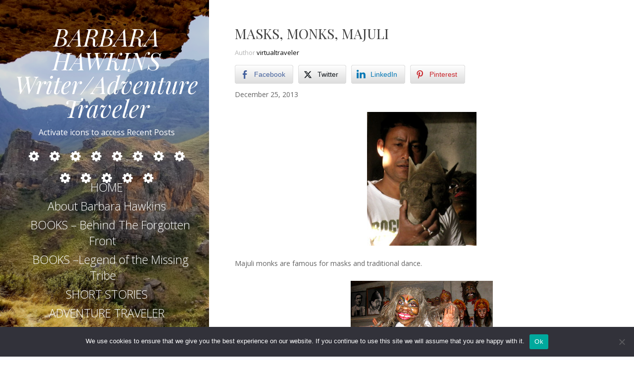

--- FILE ---
content_type: text/html; charset=UTF-8
request_url: https://barbarahawkins-writer.com/2014/03/masks-monks-majuli/
body_size: 13726
content:
<!DOCTYPE html>
<html lang="en-US" class="no-js">
<head>
	<meta charset="UTF-8">
	<meta name="viewport" content="width=device-width, initial-scale=1">
	<link rel="profile" href="http://gmpg.org/xfn/11">
	<link rel="pingback" href="https://barbarahawkins-writer.com/xmlrpc.php">
	<title>Masks, Monks, Majuli &#8211; BARBARA HAWKINS      Writer/Adventure Traveler</title>
<meta name='robots' content='max-image-preview:large' />
	<style>img:is([sizes="auto" i], [sizes^="auto," i]) { contain-intrinsic-size: 3000px 1500px }</style>
	<link rel='dns-prefetch' href='//platform-api.sharethis.com' />
<link rel='dns-prefetch' href='//fonts.googleapis.com' />
<link rel="alternate" type="application/rss+xml" title="BARBARA HAWKINS      Writer/Adventure Traveler &raquo; Feed" href="https://barbarahawkins-writer.com/feed/" />
<link rel="alternate" type="application/rss+xml" title="BARBARA HAWKINS      Writer/Adventure Traveler &raquo; Comments Feed" href="https://barbarahawkins-writer.com/comments/feed/" />
		<!-- This site uses the Google Analytics by MonsterInsights plugin v9.11.1 - Using Analytics tracking - https://www.monsterinsights.com/ -->
		<!-- Note: MonsterInsights is not currently configured on this site. The site owner needs to authenticate with Google Analytics in the MonsterInsights settings panel. -->
					<!-- No tracking code set -->
				<!-- / Google Analytics by MonsterInsights -->
		<script type="text/javascript">
/* <![CDATA[ */
window._wpemojiSettings = {"baseUrl":"https:\/\/s.w.org\/images\/core\/emoji\/16.0.1\/72x72\/","ext":".png","svgUrl":"https:\/\/s.w.org\/images\/core\/emoji\/16.0.1\/svg\/","svgExt":".svg","source":{"concatemoji":"https:\/\/barbarahawkins-writer.com\/wp-includes\/js\/wp-emoji-release.min.js?ver=6.8.3"}};
/*! This file is auto-generated */
!function(s,n){var o,i,e;function c(e){try{var t={supportTests:e,timestamp:(new Date).valueOf()};sessionStorage.setItem(o,JSON.stringify(t))}catch(e){}}function p(e,t,n){e.clearRect(0,0,e.canvas.width,e.canvas.height),e.fillText(t,0,0);var t=new Uint32Array(e.getImageData(0,0,e.canvas.width,e.canvas.height).data),a=(e.clearRect(0,0,e.canvas.width,e.canvas.height),e.fillText(n,0,0),new Uint32Array(e.getImageData(0,0,e.canvas.width,e.canvas.height).data));return t.every(function(e,t){return e===a[t]})}function u(e,t){e.clearRect(0,0,e.canvas.width,e.canvas.height),e.fillText(t,0,0);for(var n=e.getImageData(16,16,1,1),a=0;a<n.data.length;a++)if(0!==n.data[a])return!1;return!0}function f(e,t,n,a){switch(t){case"flag":return n(e,"\ud83c\udff3\ufe0f\u200d\u26a7\ufe0f","\ud83c\udff3\ufe0f\u200b\u26a7\ufe0f")?!1:!n(e,"\ud83c\udde8\ud83c\uddf6","\ud83c\udde8\u200b\ud83c\uddf6")&&!n(e,"\ud83c\udff4\udb40\udc67\udb40\udc62\udb40\udc65\udb40\udc6e\udb40\udc67\udb40\udc7f","\ud83c\udff4\u200b\udb40\udc67\u200b\udb40\udc62\u200b\udb40\udc65\u200b\udb40\udc6e\u200b\udb40\udc67\u200b\udb40\udc7f");case"emoji":return!a(e,"\ud83e\udedf")}return!1}function g(e,t,n,a){var r="undefined"!=typeof WorkerGlobalScope&&self instanceof WorkerGlobalScope?new OffscreenCanvas(300,150):s.createElement("canvas"),o=r.getContext("2d",{willReadFrequently:!0}),i=(o.textBaseline="top",o.font="600 32px Arial",{});return e.forEach(function(e){i[e]=t(o,e,n,a)}),i}function t(e){var t=s.createElement("script");t.src=e,t.defer=!0,s.head.appendChild(t)}"undefined"!=typeof Promise&&(o="wpEmojiSettingsSupports",i=["flag","emoji"],n.supports={everything:!0,everythingExceptFlag:!0},e=new Promise(function(e){s.addEventListener("DOMContentLoaded",e,{once:!0})}),new Promise(function(t){var n=function(){try{var e=JSON.parse(sessionStorage.getItem(o));if("object"==typeof e&&"number"==typeof e.timestamp&&(new Date).valueOf()<e.timestamp+604800&&"object"==typeof e.supportTests)return e.supportTests}catch(e){}return null}();if(!n){if("undefined"!=typeof Worker&&"undefined"!=typeof OffscreenCanvas&&"undefined"!=typeof URL&&URL.createObjectURL&&"undefined"!=typeof Blob)try{var e="postMessage("+g.toString()+"("+[JSON.stringify(i),f.toString(),p.toString(),u.toString()].join(",")+"));",a=new Blob([e],{type:"text/javascript"}),r=new Worker(URL.createObjectURL(a),{name:"wpTestEmojiSupports"});return void(r.onmessage=function(e){c(n=e.data),r.terminate(),t(n)})}catch(e){}c(n=g(i,f,p,u))}t(n)}).then(function(e){for(var t in e)n.supports[t]=e[t],n.supports.everything=n.supports.everything&&n.supports[t],"flag"!==t&&(n.supports.everythingExceptFlag=n.supports.everythingExceptFlag&&n.supports[t]);n.supports.everythingExceptFlag=n.supports.everythingExceptFlag&&!n.supports.flag,n.DOMReady=!1,n.readyCallback=function(){n.DOMReady=!0}}).then(function(){return e}).then(function(){var e;n.supports.everything||(n.readyCallback(),(e=n.source||{}).concatemoji?t(e.concatemoji):e.wpemoji&&e.twemoji&&(t(e.twemoji),t(e.wpemoji)))}))}((window,document),window._wpemojiSettings);
/* ]]> */
</script>
<style id='wp-emoji-styles-inline-css' type='text/css'>

	img.wp-smiley, img.emoji {
		display: inline !important;
		border: none !important;
		box-shadow: none !important;
		height: 1em !important;
		width: 1em !important;
		margin: 0 0.07em !important;
		vertical-align: -0.1em !important;
		background: none !important;
		padding: 0 !important;
	}
</style>
<link rel='stylesheet' id='wp-block-library-css' href='https://barbarahawkins-writer.com/wp-includes/css/dist/block-library/style.min.css?ver=6.8.3' type='text/css' media='all' />
<style id='classic-theme-styles-inline-css' type='text/css'>
/*! This file is auto-generated */
.wp-block-button__link{color:#fff;background-color:#32373c;border-radius:9999px;box-shadow:none;text-decoration:none;padding:calc(.667em + 2px) calc(1.333em + 2px);font-size:1.125em}.wp-block-file__button{background:#32373c;color:#fff;text-decoration:none}
</style>
<style id='global-styles-inline-css' type='text/css'>
:root{--wp--preset--aspect-ratio--square: 1;--wp--preset--aspect-ratio--4-3: 4/3;--wp--preset--aspect-ratio--3-4: 3/4;--wp--preset--aspect-ratio--3-2: 3/2;--wp--preset--aspect-ratio--2-3: 2/3;--wp--preset--aspect-ratio--16-9: 16/9;--wp--preset--aspect-ratio--9-16: 9/16;--wp--preset--color--black: #000000;--wp--preset--color--cyan-bluish-gray: #abb8c3;--wp--preset--color--white: #ffffff;--wp--preset--color--pale-pink: #f78da7;--wp--preset--color--vivid-red: #cf2e2e;--wp--preset--color--luminous-vivid-orange: #ff6900;--wp--preset--color--luminous-vivid-amber: #fcb900;--wp--preset--color--light-green-cyan: #7bdcb5;--wp--preset--color--vivid-green-cyan: #00d084;--wp--preset--color--pale-cyan-blue: #8ed1fc;--wp--preset--color--vivid-cyan-blue: #0693e3;--wp--preset--color--vivid-purple: #9b51e0;--wp--preset--gradient--vivid-cyan-blue-to-vivid-purple: linear-gradient(135deg,rgba(6,147,227,1) 0%,rgb(155,81,224) 100%);--wp--preset--gradient--light-green-cyan-to-vivid-green-cyan: linear-gradient(135deg,rgb(122,220,180) 0%,rgb(0,208,130) 100%);--wp--preset--gradient--luminous-vivid-amber-to-luminous-vivid-orange: linear-gradient(135deg,rgba(252,185,0,1) 0%,rgba(255,105,0,1) 100%);--wp--preset--gradient--luminous-vivid-orange-to-vivid-red: linear-gradient(135deg,rgba(255,105,0,1) 0%,rgb(207,46,46) 100%);--wp--preset--gradient--very-light-gray-to-cyan-bluish-gray: linear-gradient(135deg,rgb(238,238,238) 0%,rgb(169,184,195) 100%);--wp--preset--gradient--cool-to-warm-spectrum: linear-gradient(135deg,rgb(74,234,220) 0%,rgb(151,120,209) 20%,rgb(207,42,186) 40%,rgb(238,44,130) 60%,rgb(251,105,98) 80%,rgb(254,248,76) 100%);--wp--preset--gradient--blush-light-purple: linear-gradient(135deg,rgb(255,206,236) 0%,rgb(152,150,240) 100%);--wp--preset--gradient--blush-bordeaux: linear-gradient(135deg,rgb(254,205,165) 0%,rgb(254,45,45) 50%,rgb(107,0,62) 100%);--wp--preset--gradient--luminous-dusk: linear-gradient(135deg,rgb(255,203,112) 0%,rgb(199,81,192) 50%,rgb(65,88,208) 100%);--wp--preset--gradient--pale-ocean: linear-gradient(135deg,rgb(255,245,203) 0%,rgb(182,227,212) 50%,rgb(51,167,181) 100%);--wp--preset--gradient--electric-grass: linear-gradient(135deg,rgb(202,248,128) 0%,rgb(113,206,126) 100%);--wp--preset--gradient--midnight: linear-gradient(135deg,rgb(2,3,129) 0%,rgb(40,116,252) 100%);--wp--preset--font-size--small: 13px;--wp--preset--font-size--medium: 20px;--wp--preset--font-size--large: 36px;--wp--preset--font-size--x-large: 42px;--wp--preset--spacing--20: 0.44rem;--wp--preset--spacing--30: 0.67rem;--wp--preset--spacing--40: 1rem;--wp--preset--spacing--50: 1.5rem;--wp--preset--spacing--60: 2.25rem;--wp--preset--spacing--70: 3.38rem;--wp--preset--spacing--80: 5.06rem;--wp--preset--shadow--natural: 6px 6px 9px rgba(0, 0, 0, 0.2);--wp--preset--shadow--deep: 12px 12px 50px rgba(0, 0, 0, 0.4);--wp--preset--shadow--sharp: 6px 6px 0px rgba(0, 0, 0, 0.2);--wp--preset--shadow--outlined: 6px 6px 0px -3px rgba(255, 255, 255, 1), 6px 6px rgba(0, 0, 0, 1);--wp--preset--shadow--crisp: 6px 6px 0px rgba(0, 0, 0, 1);}:where(.is-layout-flex){gap: 0.5em;}:where(.is-layout-grid){gap: 0.5em;}body .is-layout-flex{display: flex;}.is-layout-flex{flex-wrap: wrap;align-items: center;}.is-layout-flex > :is(*, div){margin: 0;}body .is-layout-grid{display: grid;}.is-layout-grid > :is(*, div){margin: 0;}:where(.wp-block-columns.is-layout-flex){gap: 2em;}:where(.wp-block-columns.is-layout-grid){gap: 2em;}:where(.wp-block-post-template.is-layout-flex){gap: 1.25em;}:where(.wp-block-post-template.is-layout-grid){gap: 1.25em;}.has-black-color{color: var(--wp--preset--color--black) !important;}.has-cyan-bluish-gray-color{color: var(--wp--preset--color--cyan-bluish-gray) !important;}.has-white-color{color: var(--wp--preset--color--white) !important;}.has-pale-pink-color{color: var(--wp--preset--color--pale-pink) !important;}.has-vivid-red-color{color: var(--wp--preset--color--vivid-red) !important;}.has-luminous-vivid-orange-color{color: var(--wp--preset--color--luminous-vivid-orange) !important;}.has-luminous-vivid-amber-color{color: var(--wp--preset--color--luminous-vivid-amber) !important;}.has-light-green-cyan-color{color: var(--wp--preset--color--light-green-cyan) !important;}.has-vivid-green-cyan-color{color: var(--wp--preset--color--vivid-green-cyan) !important;}.has-pale-cyan-blue-color{color: var(--wp--preset--color--pale-cyan-blue) !important;}.has-vivid-cyan-blue-color{color: var(--wp--preset--color--vivid-cyan-blue) !important;}.has-vivid-purple-color{color: var(--wp--preset--color--vivid-purple) !important;}.has-black-background-color{background-color: var(--wp--preset--color--black) !important;}.has-cyan-bluish-gray-background-color{background-color: var(--wp--preset--color--cyan-bluish-gray) !important;}.has-white-background-color{background-color: var(--wp--preset--color--white) !important;}.has-pale-pink-background-color{background-color: var(--wp--preset--color--pale-pink) !important;}.has-vivid-red-background-color{background-color: var(--wp--preset--color--vivid-red) !important;}.has-luminous-vivid-orange-background-color{background-color: var(--wp--preset--color--luminous-vivid-orange) !important;}.has-luminous-vivid-amber-background-color{background-color: var(--wp--preset--color--luminous-vivid-amber) !important;}.has-light-green-cyan-background-color{background-color: var(--wp--preset--color--light-green-cyan) !important;}.has-vivid-green-cyan-background-color{background-color: var(--wp--preset--color--vivid-green-cyan) !important;}.has-pale-cyan-blue-background-color{background-color: var(--wp--preset--color--pale-cyan-blue) !important;}.has-vivid-cyan-blue-background-color{background-color: var(--wp--preset--color--vivid-cyan-blue) !important;}.has-vivid-purple-background-color{background-color: var(--wp--preset--color--vivid-purple) !important;}.has-black-border-color{border-color: var(--wp--preset--color--black) !important;}.has-cyan-bluish-gray-border-color{border-color: var(--wp--preset--color--cyan-bluish-gray) !important;}.has-white-border-color{border-color: var(--wp--preset--color--white) !important;}.has-pale-pink-border-color{border-color: var(--wp--preset--color--pale-pink) !important;}.has-vivid-red-border-color{border-color: var(--wp--preset--color--vivid-red) !important;}.has-luminous-vivid-orange-border-color{border-color: var(--wp--preset--color--luminous-vivid-orange) !important;}.has-luminous-vivid-amber-border-color{border-color: var(--wp--preset--color--luminous-vivid-amber) !important;}.has-light-green-cyan-border-color{border-color: var(--wp--preset--color--light-green-cyan) !important;}.has-vivid-green-cyan-border-color{border-color: var(--wp--preset--color--vivid-green-cyan) !important;}.has-pale-cyan-blue-border-color{border-color: var(--wp--preset--color--pale-cyan-blue) !important;}.has-vivid-cyan-blue-border-color{border-color: var(--wp--preset--color--vivid-cyan-blue) !important;}.has-vivid-purple-border-color{border-color: var(--wp--preset--color--vivid-purple) !important;}.has-vivid-cyan-blue-to-vivid-purple-gradient-background{background: var(--wp--preset--gradient--vivid-cyan-blue-to-vivid-purple) !important;}.has-light-green-cyan-to-vivid-green-cyan-gradient-background{background: var(--wp--preset--gradient--light-green-cyan-to-vivid-green-cyan) !important;}.has-luminous-vivid-amber-to-luminous-vivid-orange-gradient-background{background: var(--wp--preset--gradient--luminous-vivid-amber-to-luminous-vivid-orange) !important;}.has-luminous-vivid-orange-to-vivid-red-gradient-background{background: var(--wp--preset--gradient--luminous-vivid-orange-to-vivid-red) !important;}.has-very-light-gray-to-cyan-bluish-gray-gradient-background{background: var(--wp--preset--gradient--very-light-gray-to-cyan-bluish-gray) !important;}.has-cool-to-warm-spectrum-gradient-background{background: var(--wp--preset--gradient--cool-to-warm-spectrum) !important;}.has-blush-light-purple-gradient-background{background: var(--wp--preset--gradient--blush-light-purple) !important;}.has-blush-bordeaux-gradient-background{background: var(--wp--preset--gradient--blush-bordeaux) !important;}.has-luminous-dusk-gradient-background{background: var(--wp--preset--gradient--luminous-dusk) !important;}.has-pale-ocean-gradient-background{background: var(--wp--preset--gradient--pale-ocean) !important;}.has-electric-grass-gradient-background{background: var(--wp--preset--gradient--electric-grass) !important;}.has-midnight-gradient-background{background: var(--wp--preset--gradient--midnight) !important;}.has-small-font-size{font-size: var(--wp--preset--font-size--small) !important;}.has-medium-font-size{font-size: var(--wp--preset--font-size--medium) !important;}.has-large-font-size{font-size: var(--wp--preset--font-size--large) !important;}.has-x-large-font-size{font-size: var(--wp--preset--font-size--x-large) !important;}
:where(.wp-block-post-template.is-layout-flex){gap: 1.25em;}:where(.wp-block-post-template.is-layout-grid){gap: 1.25em;}
:where(.wp-block-columns.is-layout-flex){gap: 2em;}:where(.wp-block-columns.is-layout-grid){gap: 2em;}
:root :where(.wp-block-pullquote){font-size: 1.5em;line-height: 1.6;}
</style>
<link rel='stylesheet' id='contact-form-7-css' href='https://barbarahawkins-writer.com/wp-content/plugins/contact-form-7/includes/css/styles.css?ver=6.1.4' type='text/css' media='all' />
<link rel='stylesheet' id='cookie-notice-front-css' href='https://barbarahawkins-writer.com/wp-content/plugins/cookie-notice/css/front.min.css?ver=2.5.11' type='text/css' media='all' />
<link rel='stylesheet' id='ssb-front-css-css' href='https://barbarahawkins-writer.com/wp-content/plugins/simple-social-buttons/assets/css/front.css?ver=6.2.0' type='text/css' media='all' />
<link rel='stylesheet' id='wp-components-css' href='https://barbarahawkins-writer.com/wp-includes/css/dist/components/style.min.css?ver=6.8.3' type='text/css' media='all' />
<link rel='stylesheet' id='godaddy-styles-css' href='https://barbarahawkins-writer.com/wp-content/mu-plugins/vendor/wpex/godaddy-launch/includes/Dependencies/GoDaddy/Styles/build/latest.css?ver=2.0.2' type='text/css' media='all' />
<link rel='stylesheet' id='seasonal-fonts-css' href='https://fonts.googleapis.com/css?family=Open+Sans%3A300%2C400%2C600%7CPlayfair+Display%3A400%2C400italic&#038;subset=latin%2Clatin-ext' type='text/css' media='all' />
<link rel='stylesheet' id='fontAwesome-css' href='https://barbarahawkins-writer.com/wp-content/themes/seasonal/css/fontawesome.min.css?ver=4.3.0' type='text/css' media='all' />
<link rel='stylesheet' id='bootstrap-css' href='https://barbarahawkins-writer.com/wp-content/themes/seasonal/css/bootstrap.min.css?ver=3.3.4' type='text/css' media='all' />
<link rel='stylesheet' id='seasonal-style-css' href='https://barbarahawkins-writer.com/wp-content/themes/seasonal/style.css?ver=6.8.3' type='text/css' media='all' />
<style id='seasonal-style-inline-css' type='text/css'>
html { font-size: 100%;}
body { color:#616161}
	.site-content { background-color:#fff}
h1, h2, h3, h4, h5, h6, .entry-title a, .entry-title a:visited {color:#424242}
	.entry-title a:hover {color:#424242}
a, a:visited {color:#000000}
a:hover,a:focus,a:active {color:#424242}
.site-title a {font-size:3rem ; color:#ffffff}
.site-description {font-size:1rem; color:#ffffff}
.social a { color: #ffffff; background-color:}
.social a:hover { color: #cccccc; background-color:}
.toggle-button { color: #e7e7e7; border-color:#d7d7d7}
.toggle-button:hover { color: #ffffff; border-color:#ffffff}
.btn,button,input[type="submit"],input[type="reset"] { color: #ffffff; background-color:#838588}
.btn:hover,button:hover,input[type="submit"]:hover,input[type="reset"]:hover { color: #ffffff; background-color:#6a6c6f}
h1, h2, h3, h4, h5, h6, .entry-title a { color: #424242;}
.subtitle { color: #222222;}
.pagination .page-numbers { color: #7599c5; background-color:#f5f5f5}
.pagination .page-numbers:hover,.pagination .page-numbers.current { color: #ffffff; background-color:#2b5bb5}
.primary-navigation .nav-menu li a,
	.primary-navigation .menu-item-has-children > a:after,
	.primary-navigation .menu-item-has-children > a:hover:after,
	.primary-navigation li.home.current-menu-item a, 
	.site-navigation a { color: #ffffff;}
.site-navigation li.current_page_item a,
	.primary-navigation li.current-menu-item a, 
	.primary-navigation a:hover, 
	.primary-navigation .sub-menu a:hover,
	.primary-navigation .nav-menu > li > a:hover { color: #d1c4a5;}
.primary-navigation li, .site-navigation li { font-size: 1.438rem;}
		.primary-navigation .sub-menu li { font-size: 1.063rem;}
h1 { font-size: 2rem;} h2 { font-size: 1.75rem;}	h3 { font-size: 1.5rem;}	h4 { font-size: 1.25rem;}
	h5 { font-size: 1rem;}	h6 { font-size: 0.875rem;} #bottom-sidebar h4 { font-size: 1.125rem;}
.site-content { font-size: 0.875rem;} .comment-text { font-size: 0.813rem;}
@media (min-width: 992px) {
		.sidebar { width: 33%;} 
		.site-content,	.secondary{margin-left: 33%;}}
@media (min-width: 1200px) {
			.hentry { max-width: 100%;} }
.more-link:before {margin: 20px 0;}
		.wp-post-image {margin: 20px 0 30px;}
		.format-quote blockquote {margin-left:0;}
		.search-results .page-header, 
		.page-links,.hentry,
		.archive .page-header, 
		.format-aside p {text-align: left;}
</style>
<script type="text/javascript" id="cookie-notice-front-js-before">
/* <![CDATA[ */
var cnArgs = {"ajaxUrl":"https:\/\/barbarahawkins-writer.com\/wp-admin\/admin-ajax.php","nonce":"1840904ae8","hideEffect":"fade","position":"bottom","onScroll":false,"onScrollOffset":100,"onClick":false,"cookieName":"cookie_notice_accepted","cookieTime":2592000,"cookieTimeRejected":2592000,"globalCookie":false,"redirection":false,"cache":true,"revokeCookies":false,"revokeCookiesOpt":"automatic"};
/* ]]> */
</script>
<script type="text/javascript" src="https://barbarahawkins-writer.com/wp-content/plugins/cookie-notice/js/front.min.js?ver=2.5.11" id="cookie-notice-front-js"></script>
<script type="text/javascript" src="https://barbarahawkins-writer.com/wp-content/plugins/nerdy-modifications/script.js?ver=6.8.3" id="nerdy-script-js"></script>
<script type="text/javascript" src="https://barbarahawkins-writer.com/wp-includes/js/jquery/jquery.min.js?ver=3.7.1" id="jquery-core-js"></script>
<script type="text/javascript" src="https://barbarahawkins-writer.com/wp-includes/js/jquery/jquery-migrate.min.js?ver=3.4.1" id="jquery-migrate-js"></script>
<!--[if lt IE 9]>
<script type="text/javascript" src="https://barbarahawkins-writer.com/wp-content/themes/seasonal/js/html5.js?ver=3.7.3" id="seasonal-html5-js"></script>
<![endif]-->
<script type="text/javascript" src="//platform-api.sharethis.com/js/sharethis.js#source=googleanalytics-wordpress#product=ga&amp;property=5acff05cff0d0100134c3012" id="googleanalytics-platform-sharethis-js"></script>
<link rel="https://api.w.org/" href="https://barbarahawkins-writer.com/wp-json/" /><link rel="alternate" title="JSON" type="application/json" href="https://barbarahawkins-writer.com/wp-json/wp/v2/posts/464" /><link rel="EditURI" type="application/rsd+xml" title="RSD" href="https://barbarahawkins-writer.com/xmlrpc.php?rsd" />
<meta name="generator" content="WordPress 6.8.3" />
<link rel="canonical" href="https://barbarahawkins-writer.com/2014/03/masks-monks-majuli/" />
<link rel='shortlink' href='https://barbarahawkins-writer.com/?p=464' />
<link rel="alternate" title="oEmbed (JSON)" type="application/json+oembed" href="https://barbarahawkins-writer.com/wp-json/oembed/1.0/embed?url=https%3A%2F%2Fbarbarahawkins-writer.com%2F2014%2F03%2Fmasks-monks-majuli%2F" />
<link rel="alternate" title="oEmbed (XML)" type="text/xml+oembed" href="https://barbarahawkins-writer.com/wp-json/oembed/1.0/embed?url=https%3A%2F%2Fbarbarahawkins-writer.com%2F2014%2F03%2Fmasks-monks-majuli%2F&#038;format=xml" />
		<script type="text/javascript">
			var _statcounter = _statcounter || [];
			_statcounter.push({"tags": {"author": "virtualtraveler"}});
		</script>
		 <style media="screen">

		.simplesocialbuttons.simplesocialbuttons_inline .ssb-fb-like, .simplesocialbuttons.simplesocialbuttons_inline amp-facebook-like {
	  margin: ;
	}
		 /*inline margin*/
		.simplesocialbuttons.simplesocialbuttons_inline.simplesocial-sm-round button{
	  margin: ;
	}
	
	
	
	
	
	
			 /*margin-digbar*/

	
	
	
	
	
	
	
</style>

<!-- Open Graph Meta Tags generated by Simple Social Buttons 6.2.0 -->
<meta property="og:title" content="Masks, Monks, Majuli - BARBARA HAWKINS      Writer/Adventure Traveler" />
<meta property="og:type" content="article" />
<meta property="og:description" content="December 25, 2013 Majuli monks are famous for masks and traditional dance. Sixty-five monasteries or Satras were built on the island of Majuli. &nbsp;Monks dominate the island. Consequently, there is little commercial development and almost no public lodging.  There are several restaurants serving fish from the adjacent rivers to tourists willing to make&hellip;" />
<meta property="og:url" content="https://barbarahawkins-writer.com/2014/03/masks-monks-majuli/" />
<meta property="og:site_name" content="BARBARA HAWKINS      Writer/Adventure Traveler" />
<meta property="og:image" content="https://barbarahawkins-writer.com/wp-content/uploads/2014/03/majuliemonkrawmask-841x1024.jpg" />
<meta property="og:image" content="https://barbarahawkins-writer.com/wp-content/uploads/2014/03/majuliemonkeymask-1024x631.jpg" />
<meta property="og:image" content="https://barbarahawkins-writer.com/wp-content/uploads/2014/03/majuliemonkfishmarket-768x1024.jpg" />
<meta property="og:image" content="https://barbarahawkins-writer.com/wp-content/uploads/2014/03/majulieunloadmotocycles-1024x659.jpg" />
<meta property="og:image" content="https://barbarahawkins-writer.com/wp-content/uploads/2014/03/bashamajulieleaning-1024x768.jpg" />
<meta property="og:image" content="https://barbarahawkins-writer.com/wp-content/uploads/2014/03/majuliecarload-1024x768.jpg" />
<meta property="og:image" content="https://barbarahawkins-writer.com/wp-content/uploads/2014/03/majulieoffering-1024x768.jpg" />
<meta property="og:image" content="https://barbarahawkins-writer.com/wp-content/uploads/2014/03/thrashingrice-1024x760.jpg" />
<meta property="og:image" content="https://barbarahawkins-writer.com/wp-content/uploads/2014/03/majuliemonkspaperpile-1024x768.jpg" />
<meta property="og:image" content="https://barbarahawkins-writer.com/wp-content/uploads/2014/03/majuliemonkskitchen-1024x768.jpg" />
<meta property="og:image" content="https://barbarahawkins-writer.com/wp-content/uploads/2014/03/majulieboatonboard-1024x768.jpg" />
<meta property="og:image" content="https://barbarahawkins-writer.com/wp-content/uploads/2014/03/majuliewomanonboat-1024x768.jpg" />
<meta property="og:image" content="https://barbarahawkins-writer.com/wp-content/uploads/2014/03/majuliexmas-1024x768.jpg" />
<meta name="twitter:card" content="summary_large_image" />
<meta name="twitter:description" content="December 25, 2013 Majuli monks are famous for masks and traditional dance. Sixty-five monasteries or Satras were built on the island of Majuli. &nbsp;Monks dominate the island. Consequently, there is little commercial development and almost no public lodging.  There are several restaurants serving fish from the adjacent rivers to tourists willing to make&hellip;" />
<meta name="twitter:title" content="Masks, Monks, Majuli - BARBARA HAWKINS      Writer/Adventure Traveler" />
<meta property="twitter:image" content="https://barbarahawkins-writer.com/wp-content/uploads/2014/03/majuliemonkrawmask-841x1024.jpg" />
<meta property="twitter:image" content="https://barbarahawkins-writer.com/wp-content/uploads/2014/03/majuliemonkeymask-1024x631.jpg" />
<meta property="twitter:image" content="https://barbarahawkins-writer.com/wp-content/uploads/2014/03/majuliemonkfishmarket-768x1024.jpg" />
<meta property="twitter:image" content="https://barbarahawkins-writer.com/wp-content/uploads/2014/03/majulieunloadmotocycles-1024x659.jpg" />
<meta property="twitter:image" content="https://barbarahawkins-writer.com/wp-content/uploads/2014/03/bashamajulieleaning-1024x768.jpg" />
<meta property="twitter:image" content="https://barbarahawkins-writer.com/wp-content/uploads/2014/03/majuliecarload-1024x768.jpg" />
<meta property="twitter:image" content="https://barbarahawkins-writer.com/wp-content/uploads/2014/03/majulieoffering-1024x768.jpg" />
<meta property="twitter:image" content="https://barbarahawkins-writer.com/wp-content/uploads/2014/03/thrashingrice-1024x760.jpg" />
<meta property="twitter:image" content="https://barbarahawkins-writer.com/wp-content/uploads/2014/03/majuliemonkspaperpile-1024x768.jpg" />
<meta property="twitter:image" content="https://barbarahawkins-writer.com/wp-content/uploads/2014/03/majuliemonkskitchen-1024x768.jpg" />
<meta property="twitter:image" content="https://barbarahawkins-writer.com/wp-content/uploads/2014/03/majulieboatonboard-1024x768.jpg" />
<meta property="twitter:image" content="https://barbarahawkins-writer.com/wp-content/uploads/2014/03/majuliewomanonboat-1024x768.jpg" />
<meta property="twitter:image" content="https://barbarahawkins-writer.com/wp-content/uploads/2014/03/majuliexmas-1024x768.jpg" />
<meta name="description" content="Masks, monks, Majuli go hand in hand. The small island of Majuli which is flooded annually by the Brahmaputra River, is world renown for it&#039;s masks.">
<script>
(function() {
	(function (i, s, o, g, r, a, m) {
		i['GoogleAnalyticsObject'] = r;
		i[r] = i[r] || function () {
				(i[r].q = i[r].q || []).push(arguments)
			}, i[r].l = 1 * new Date();
		a = s.createElement(o),
			m = s.getElementsByTagName(o)[0];
		a.async = 1;
		a.src = g;
		m.parentNode.insertBefore(a, m)
	})(window, document, 'script', 'https://google-analytics.com/analytics.js', 'ga');

	ga('create', 'UA-52134176-1', 'auto');
			ga('send', 'pageview');
	})();
</script>
<style type="text/css" id="custom-background-css">
.sidebar { background-color: #86916f; background-image: url('https://barbarahawkins-writer.com/wp-content/uploads/2019/06/20180909_071627-Drakensberg-Range-Pillow-Cave.jpg'); background-repeat: repeat; background-position: top left; background-attachment: scroll; background-size: cover; }
.sidebar:before {opacity: 0.15;}
</style>
</head>

<body class="wp-singular post-template-default single single-post postid-464 single-format-standard custom-background wp-theme-seasonal cookies-not-set" itemscope="itemscope" itemtype="http://schema.org/WebPage">


<div id="page" class="hfeed site">
	<a class="skip-link screen-reader-text" href="#content">Skip to content</a>    
        <div class="sidebar">
            <div class="sidebar-inner">          
                      
              <header id="masthead" class="site-header" itemscope="itemscope" itemtype="http://schema.org/WPHeader">
                <div class="site-branding">
                                            <div class="site-title" itemprop="headline"><a href="https://barbarahawkins-writer.com/" rel="home">BARBARA HAWKINS      Writer/Adventure Traveler</a></div>                            
                        					  
            	                            <div class="site-description" itemprop="description">Activate icons to access Recent Posts</div>
                        <nav class="social-menu"><ul id="menu-recent-posts" class="social"><li id="menu-item-6753" class="menu-item menu-item-type-post_type menu-item-object-post menu-item-6753"><a href="https://barbarahawkins-writer.com/2023/01/middle-east/"><span class="screen-reader-text">MIDDLE EAST: Egypt, Jordan, Israel</span></a></li>
<li id="menu-item-6661" class="menu-item menu-item-type-post_type menu-item-object-post menu-item-6661"><a href="https://barbarahawkins-writer.com/2022/08/cuba-cars-culture-castro/"><span class="screen-reader-text">CUBA: Cars, Culture, Castro</span></a></li>
<li id="menu-item-4745" class="menu-item menu-item-type-post_type menu-item-object-post menu-item-4745"><a href="https://barbarahawkins-writer.com/2022/02/northern-spain/"><span class="screen-reader-text">NORTHERN SPAIN</span></a></li>
<li id="menu-item-4661" class="menu-item menu-item-type-post_type menu-item-object-post menu-item-4661"><a href="https://barbarahawkins-writer.com/2022/02/russia/"><span class="screen-reader-text">RUSSIA</span></a></li>
<li id="menu-item-4662" class="menu-item menu-item-type-post_type menu-item-object-post menu-item-4662"><a href="https://barbarahawkins-writer.com/2022/02/turkey/"><span class="screen-reader-text">TURKEY</span></a></li>
<li id="menu-item-4663" class="menu-item menu-item-type-post_type menu-item-object-post menu-item-4663"><a href="https://barbarahawkins-writer.com/2022/02/ireland/"><span class="screen-reader-text">IRELAND</span></a></li>
<li id="menu-item-4664" class="menu-item menu-item-type-post_type menu-item-object-post menu-item-4664"><a href="https://barbarahawkins-writer.com/2018/07/budget-safaris-in-botswana/"><span class="screen-reader-text">SAFARIS IN  SOUTHERN AFRICA</span></a></li>
<li id="menu-item-6156" class="menu-item menu-item-type-post_type menu-item-object-post menu-item-6156"><a href="https://barbarahawkins-writer.com/2022/05/botswana/"><span class="screen-reader-text">BOTSWANA</span></a></li>
<li id="menu-item-5580" class="menu-item menu-item-type-post_type menu-item-object-post menu-item-5580"><a href="https://barbarahawkins-writer.com/2022/04/zambia/"><span class="screen-reader-text">ZAMBIA</span></a></li>
<li id="menu-item-5695" class="menu-item menu-item-type-post_type menu-item-object-post menu-item-5695"><a href="https://barbarahawkins-writer.com/2022/04/lesotho/"><span class="screen-reader-text">LESOTHO</span></a></li>
<li id="menu-item-6362" class="menu-item menu-item-type-post_type menu-item-object-post menu-item-6362"><a href="https://barbarahawkins-writer.com/2022/05/south-africa-drakensberg-range/"><span class="screen-reader-text">SOUTH AFRICA – DRAKENSBERG RANGE</span></a></li>
<li id="menu-item-4665" class="menu-item menu-item-type-post_type menu-item-object-post menu-item-4665"><a href="https://barbarahawkins-writer.com/2015/11/thai-cooking-blue-elephant-bangkok/"><span class="screen-reader-text">Cockroaches and Thai Cooking – Thailand</span></a></li>
<li id="menu-item-4666" class="menu-item menu-item-type-post_type menu-item-object-post menu-item-4666"><a href="https://barbarahawkins-writer.com/2015/11/trouble-land-conflict-within-exploitation-from-outside/"><span class="screen-reader-text">Myanmar – Conflict Within – Exploitation from Outside</span></a></li>
</ul></nav>                <div class="secondary-navigation">
                    <div class="toggle-buttons">
                                              <button class="nav-toggle toggle-button">Menu</button>
                                   
                    </div>
                </div>    
                            
                <nav class="site-navigation" itemscope="itemscope" itemtype="http://schema.org/SiteNavigationElement">
               
                <nav class="primary-navigation"><ul id="menu-main-menu" class="nav-menu"><li id="menu-item-1582" class="menu-item menu-item-type-post_type menu-item-object-page menu-item-home menu-item-1582"><a href="https://barbarahawkins-writer.com/">HOME</a></li>
<li id="menu-item-360" class="menu-item menu-item-type-post_type menu-item-object-page menu-item-360"><a href="https://barbarahawkins-writer.com/about-barbara-hawkins/">About Barbara Hawkins</a></li>
<li id="menu-item-2118" class="menu-item menu-item-type-post_type menu-item-object-page menu-item-2118"><a href="https://barbarahawkins-writer.com/books/">BOOKS – Behind The Forgotten Front</a></li>
<li id="menu-item-2123" class="menu-item menu-item-type-post_type menu-item-object-page menu-item-2123"><a href="https://barbarahawkins-writer.com/books-the-reincarnation-of-fortuna/">BOOKS –Legend of the Missing Tribe</a></li>
<li id="menu-item-2164" class="menu-item menu-item-type-post_type menu-item-object-page menu-item-2164"><a target="_blank" rel="httpbarbarahawkins-writercom201712hello-ill-shoot" href="https://barbarahawkins-writer.com/short-stories/">SHORT STORIES</a></li>
<li id="menu-item-357" class="menu-item menu-item-type-post_type menu-item-object-page menu-item-357"><a href="https://barbarahawkins-writer.com/virtual-traveler/">ADVENTURE TRAVELER</a></li>
<li id="menu-item-2879" class="menu-item menu-item-type-post_type menu-item-object-page menu-item-2879"><a href="https://barbarahawkins-writer.com/alien-worlds/">ALIEN WORLDS</a></li>
<li id="menu-item-358" class="menu-item menu-item-type-post_type menu-item-object-page current_page_parent menu-item-358"><a href="https://barbarahawkins-writer.com/blog/">Blog</a></li>
<li id="menu-item-362" class="menu-item menu-item-type-post_type menu-item-object-page menu-item-362"><a href="https://barbarahawkins-writer.com/contact/">COMMENTS</a></li>
<li id="menu-item-2478" class="menu-item menu-item-type-post_type menu-item-object-page menu-item-privacy-policy menu-item-2478"><a rel="privacy-policy" href="https://barbarahawkins-writer.com/privacy-policy/">PRIVACY POLICY</a></li>
</ul></nav>                 
              
                </nav><!-- .site-navigation -->
                
                </div><!-- .site-branding -->
                       
              </header><!-- .site-header -->
             
            </div><!-- .sidebar-inner -->
        </div><!-- .sidebar -->
  
  <div id="content" class="site-content">
	<div id="primary" class="content-area">
		<main id="main" class="site-main"itemprop="mainContentOfPage">

				
		
<article id="post-464" class="post-464 post type-post status-publish format-standard hentry category-blog category-adventure-travel-in-india tag-brahmaputra-river tag-majuli tag-masks tag-monks">

    <header class="entry-header">
		<h1 class="entry-title"  itemprop="headline">Masks, Monks, Majuli</h1>             
            <div class="entry-meta">
                <span class="byline post-meta" itemprop="author" itemscope="" itemtype="http://schema.org/Person"><span class="author vcard">Author <a class="url fn n" href="https://barbarahawkins-writer.com/author/bejhawk/" itemprop="url"><span itemprop="name">virtualtraveler</span></a></span></span>            </div> 
                   
    </header>

 

  <div class="entry-content" itemprop="text">
    <div class="simplesocialbuttons simplesocial-sm-round simplesocialbuttons_inline simplesocialbuttons-align-left post-464 post  simplesocialbuttons-inline-no-animation">
<button class="simplesocial-fb-share"  rel="nofollow"  target="_blank"  aria-label="Facebook Share" data-href="https://www.facebook.com/sharer/sharer.php?u=https://barbarahawkins-writer.com/2014/03/masks-monks-majuli/" onClick="javascript:window.open(this.dataset.href, '', 'menubar=no,toolbar=no,resizable=yes,scrollbars=yes,height=600,width=600');return false;"><span class="simplesocialtxt">Facebook </span> </button>
<button class="simplesocial-twt-share"  rel="nofollow"  target="_blank"  aria-label="Twitter Share" data-href="https://twitter.com/intent/tweet?text=Masks%2C+Monks%2C+Majuli&url=https://barbarahawkins-writer.com/2014/03/masks-monks-majuli/&via=virtualtravele" onClick="javascript:window.open(this.dataset.href, '', 'menubar=no,toolbar=no,resizable=yes,scrollbars=yes,height=600,width=600');return false;"><span class="simplesocialtxt">Twitter</span> </button>
<button  rel="nofollow"  target="_blank"  class="simplesocial-linkedin-share" aria-label="LinkedIn Share" data-href="https://www.linkedin.com/sharing/share-offsite/?url=https://barbarahawkins-writer.com/2014/03/masks-monks-majuli/" onClick="javascript:window.open(this.dataset.href, '', 'menubar=no,toolbar=no,resizable=yes,scrollbars=yes,height=600,width=600');return false;"><span class="simplesocialtxt">LinkedIn</span></button>
<button class="simplesocial-pinterest-share"  rel="nofollow"  target="_blank"  aria-label="Pinterest Share" onClick="var e=document.createElement('script');e.setAttribute('type','text/javascript');e.setAttribute('charset','UTF-8');e.setAttribute('src','//assets.pinterest.com/js/pinmarklet.js?r='+Math.random()*99999999);document.body.appendChild(e);return false;" ><span class="simplesocialtxt">Pinterest</span></button>
</div>
<p>December 25, 2013</p>
<p style="text-align: center;"><a href="https://barbarahawkins-writer.com/wp-content/uploads/2014/03/majuliemonkrawmask.jpg"><img fetchpriority="high" decoding="async" class="aligncenter  wp-image-468" src="https://barbarahawkins-writer.com/wp-content/uploads/2014/03/majuliemonkrawmask-841x1024.jpg" alt="majuliemonkrawmask" width="221" height="270" srcset="https://barbarahawkins-writer.com/wp-content/uploads/2014/03/majuliemonkrawmask-841x1024.jpg 841w, https://barbarahawkins-writer.com/wp-content/uploads/2014/03/majuliemonkrawmask-246x300.jpg 246w" sizes="(max-width: 221px) 100vw, 221px" /></a></p>
<p>Majuli monks are famous for masks and traditional dance.</p>
<p style="text-align: center;"><a href="https://barbarahawkins-writer.com/wp-content/uploads/2014/03/majuliemonkeymask.jpg"><img decoding="async" class="aligncenter  wp-image-475" src="https://barbarahawkins-writer.com/wp-content/uploads/2014/03/majuliemonkeymask-1024x631.jpg" alt="majuliemonkeymask" width="287" height="178" /></a></p>
<p>Sixty-five monasteries or Satras were built on the island of Majuli.  Monks dominate the island. Consequently, there is little commercial development and almost no public lodging.</p>
<figure id="attachment_467" aria-describedby="caption-attachment-467" style="width: 268px" class="wp-caption aligncenter"><a href="https://barbarahawkins-writer.com/wp-content/uploads/2014/03/majuliemonkfishmarket.jpg"><img decoding="async" class=" wp-image-467  " src="https://barbarahawkins-writer.com/wp-content/uploads/2014/03/majuliemonkfishmarket-768x1024.jpg" alt="majuliemonkfishmarket" width="268" height="357" srcset="https://barbarahawkins-writer.com/wp-content/uploads/2014/03/majuliemonkfishmarket-768x1024.jpg 768w, https://barbarahawkins-writer.com/wp-content/uploads/2014/03/majuliemonkfishmarket-225x300.jpg 225w" sizes="(max-width: 268px) 100vw, 268px" /></a><figcaption id="caption-attachment-467" class="wp-caption-text">Monk buying fish</figcaption></figure>
<p>There are several restaurants serving fish from the adjacent rivers to tourists willing to make the round trip journey in a day from Jorhat.</p>
<figure id="attachment_478" aria-describedby="caption-attachment-478" style="width: 296px" class="wp-caption aligncenter"><a href="https://barbarahawkins-writer.com/wp-content/uploads/2014/03/majulieunloadmotocycles.jpg"><img loading="lazy" decoding="async" class=" wp-image-478           " src="https://barbarahawkins-writer.com/wp-content/uploads/2014/03/majulieunloadmotocycles-1024x659.jpg" alt="Motorcycles parked on roof of Majuli ferry. Note single rock bracing base of car tire for 90 minute river trip " width="296" height="193" /></a><figcaption id="caption-attachment-478" class="wp-caption-text">Motorcycles park on roof of Majuli ferry. Single rock braces car tire.</figcaption></figure>
<p>Annually, the Brahmaputra River floods the island’s banks.</p>
<p style="text-align: center;"><a href="https://barbarahawkins-writer.com/wp-content/uploads/2014/03/bashamajulieleaning.jpg"><img loading="lazy" decoding="async" class="aligncenter  wp-image-476" src="https://barbarahawkins-writer.com/wp-content/uploads/2014/03/bashamajulieleaning-1024x768.jpg" alt="bashamajulieleaning" width="221" height="166" srcset="https://barbarahawkins-writer.com/wp-content/uploads/2014/03/bashamajulieleaning-1024x768.jpg 1024w, https://barbarahawkins-writer.com/wp-content/uploads/2014/03/bashamajulieleaning-300x225.jpg 300w" sizes="auto, (max-width: 221px) 100vw, 221px" /></a></p>
<p>Crops are destroyed, foundations eroded and boat access eliminated.</p>
<figure id="attachment_481" aria-describedby="caption-attachment-481" style="width: 287px" class="wp-caption aligncenter"><a href="https://barbarahawkins-writer.com/wp-content/uploads/2014/03/majuliecarload.jpg"><img loading="lazy" decoding="async" class=" wp-image-481        " src="https://barbarahawkins-writer.com/wp-content/uploads/2014/03/majuliecarload-1024x768.jpg" alt="majuliecarload" width="287" height="216" srcset="https://barbarahawkins-writer.com/wp-content/uploads/2014/03/majuliecarload-1024x768.jpg 1024w, https://barbarahawkins-writer.com/wp-content/uploads/2014/03/majuliecarload-300x225.jpg 300w" sizes="auto, (max-width: 287px) 100vw, 287px" /></a><figcaption id="caption-attachment-481" class="wp-caption-text">Planks to guide cars between eroding sandy bank and ferry boat</figcaption></figure>
<p><span style="line-height: 1.5;">The Vaishnava branch of Hinduism, which is practiced on the island, demands total submission, leaving the monks childlike.</span></p>
<p style="text-align: center;"><a href="https://barbarahawkins-writer.com/wp-content/uploads/2014/03/majulieoffering.jpg"><img loading="lazy" decoding="async" class="aligncenter  wp-image-474" src="https://barbarahawkins-writer.com/wp-content/uploads/2014/03/majulieoffering-1024x768.jpg" alt="majulieoffering" width="345" height="260" srcset="https://barbarahawkins-writer.com/wp-content/uploads/2014/03/majulieoffering-1024x768.jpg 1024w, https://barbarahawkins-writer.com/wp-content/uploads/2014/03/majulieoffering-300x225.jpg 300w" sizes="auto, (max-width: 345px) 100vw, 345px" /></a></p>
<p> Satras provide bed and board for the monks, but adults are expected to earn their keep and contribute to the support of boy monks.</p>
<p style="text-align: center;"><a href="https://barbarahawkins-writer.com/wp-content/uploads/2014/03/thrashingrice.jpg"><img loading="lazy" decoding="async" class="aligncenter  wp-image-479" src="https://barbarahawkins-writer.com/wp-content/uploads/2014/03/thrashingrice-1024x760.jpg" alt="thrashingrice" width="221" height="165" srcset="https://barbarahawkins-writer.com/wp-content/uploads/2014/03/thrashingrice-1024x760.jpg 1024w, https://barbarahawkins-writer.com/wp-content/uploads/2014/03/thrashingrice-300x222.jpg 300w" sizes="auto, (max-width: 221px) 100vw, 221px" /></a></p>
<p>Over twenty years ago Keshab Kakati’s parents sent him to the monastery at the age of five. He had thrashed his own rice the day before I arrived and stored it in jars to last the upcoming year.</p>
<figure id="attachment_469" aria-describedby="caption-attachment-469" style="width: 352px" class="wp-caption aligncenter"><a href="https://barbarahawkins-writer.com/wp-content/uploads/2014/03/majuliemonkspaperpile.jpg"><img loading="lazy" decoding="async" class=" wp-image-469    " src="https://barbarahawkins-writer.com/wp-content/uploads/2014/03/majuliemonkspaperpile-1024x768.jpg" alt="Keshab Kakti's bed and journalist working table at monastery" width="352" height="264" srcset="https://barbarahawkins-writer.com/wp-content/uploads/2014/03/majuliemonkspaperpile-1024x768.jpg 1024w, https://barbarahawkins-writer.com/wp-content/uploads/2014/03/majuliemonkspaperpile-300x225.jpg 300w" sizes="auto, (max-width: 352px) 100vw, 352px" /></a><figcaption id="caption-attachment-469" class="wp-caption-text">Keshab Kakti&#8217;s bed and journalist working table at the monastery</figcaption></figure>
<p>In addition to being a local guide, he hosts a radio program and is a journalist.  I offered him dinner at my guest house but he declined, saying he would have to fast the entire next day if he was to eat somewhere other than his Satra.</p>
<figure id="attachment_470" aria-describedby="caption-attachment-470" style="width: 395px" class="wp-caption aligncenter"><a href="https://barbarahawkins-writer.com/wp-content/uploads/2014/03/majuliemonkskitchen.jpg"><img loading="lazy" decoding="async" class=" wp-image-470    " src="https://barbarahawkins-writer.com/wp-content/uploads/2014/03/majuliemonkskitchen-1024x768.jpg" alt="Keshab Kakati's kitchen in monastery" width="395" height="296" srcset="https://barbarahawkins-writer.com/wp-content/uploads/2014/03/majuliemonkskitchen-1024x768.jpg 1024w, https://barbarahawkins-writer.com/wp-content/uploads/2014/03/majuliemonkskitchen-300x225.jpg 300w" sizes="auto, (max-width: 395px) 100vw, 395px" /></a><figcaption id="caption-attachment-470" class="wp-caption-text">Keshab Kakati&#8217;s kitchen in the monastery</figcaption></figure>
<p>Christmas morning I crossed the Brahmaputra River to Majuli.</p>
<p style="text-align: center;"><a href="https://barbarahawkins-writer.com/wp-content/uploads/2014/03/majulieboatonboard.jpg"><img loading="lazy" decoding="async" class="aligncenter  wp-image-477" src="https://barbarahawkins-writer.com/wp-content/uploads/2014/03/majulieboatonboard-1024x768.jpg" alt="majulieboatonboard" width="360" height="270" srcset="https://barbarahawkins-writer.com/wp-content/uploads/2014/03/majulieboatonboard-1024x768.jpg 1024w, https://barbarahawkins-writer.com/wp-content/uploads/2014/03/majulieboatonboard-300x225.jpg 300w" sizes="auto, (max-width: 360px) 100vw, 360px" /></a></p>
<p>Finding a seat on the boat was challenging but the people were friendly, even if we could only speak with our hands.</p>
<p style="text-align: center;"><a href="https://barbarahawkins-writer.com/wp-content/uploads/2014/03/majuliewomanonboat.jpg"><img loading="lazy" decoding="async" class="aligncenter  wp-image-472" src="https://barbarahawkins-writer.com/wp-content/uploads/2014/03/majuliewomanonboat-1024x768.jpg" alt="majuliewomanonboat" width="284" height="213" srcset="https://barbarahawkins-writer.com/wp-content/uploads/2014/03/majuliewomanonboat-1024x768.jpg 1024w, https://barbarahawkins-writer.com/wp-content/uploads/2014/03/majuliewomanonboat-300x225.jpg 300w" sizes="auto, (max-width: 284px) 100vw, 284px" /></a></p>
<p>At dusk, a planet, probably Mars, shining brighter than a street lamp, conjured thoughts of the “Star of Bethlehem” and home.</p>
<p style="text-align: center;"><a href="https://barbarahawkins-writer.com/wp-content/uploads/2014/03/majuliexmas.jpg"><img loading="lazy" decoding="async" class="aligncenter  wp-image-473" src="https://barbarahawkins-writer.com/wp-content/uploads/2014/03/majuliexmas-1024x768.jpg" alt="majuliexmas" width="435" height="326" srcset="https://barbarahawkins-writer.com/wp-content/uploads/2014/03/majuliexmas-1024x768.jpg 1024w, https://barbarahawkins-writer.com/wp-content/uploads/2014/03/majuliexmas-300x225.jpg 300w" sizes="auto, (max-width: 435px) 100vw, 435px" /></a></p>
<p>I really appreciate you visiting my web page. It means a lot to me. In the comments box, I&#8217;d like to hear what you think about my posts &#8211; tell similar stories &#8211; share other blog forums.</p>
<p class="wpcf7-contact-form-not-found"><strong>Error:</strong> Contact form not found.</p>
  </div>
  
  
 
	<nav class="navigation post-navigation" aria-label="Posts">
		<h2 class="screen-reader-text">Post navigation</h2>
		<div class="nav-links"><div class="nav-previous"><a href="https://barbarahawkins-writer.com/2014/03/charged-by-a-rhino/" rel="prev"><span class="meta-nav" aria-hidden="true">Previous Article</span> <span class="screen-reader-text">Previous Article:</span> <span class="post-title">Charged by a Rhino</span></a></div><div class="nav-next"><a href="https://barbarahawkins-writer.com/2014/03/indias-sss-scaffolding-streets-sewers/" rel="next"><span class="meta-nav" aria-hidden="true">Next Article</span> <span class="screen-reader-text">Next Article:</span> <span class="post-title">India&#8217;s SSS &#8211; Scaffolding, Streets, Sewers</span></a></div></div>
	</nav> 
  
  
	 
  
<footer class="entry-footer" itemscope="itemscope" itemtype="http://schema.org/WPFooter">
	<span class="tag-list"><span class="tags-label">Tags:</span> <a href="https://barbarahawkins-writer.com/tag/brahmaputra-river/" rel="tag">Brahmaputra River</a>, <a href="https://barbarahawkins-writer.com/tag/majuli/" rel="tag">Majuli</a>, <a href="https://barbarahawkins-writer.com/tag/masks/" rel="tag">masks</a>, <a href="https://barbarahawkins-writer.com/tag/monks/" rel="tag">monks</a></span>    <div class="category-list">      
        <span class="category-label">Categories:</span> <span itemprop="genre"><a href="https://barbarahawkins-writer.com/category/blog/" rel="category tag">Blog</a>, <a href="https://barbarahawkins-writer.com/category/adventure-travel-in-india/" rel="category tag">India</a></span>    </div>	
</footer>
  
</article><!-- #post-## -->

        	

<footer id="colophon" class="site-footer" role="contentinfo">		        
 
			<nav id="footer-nav">
            	<ul id="footer-menu" class="menu"><li id="menu-item-349" class="menu-item menu-item-type-post_type menu-item-object-post menu-item-349"><a href="https://barbarahawkins-writer.com/2014/02/india-or-bust/">India or Bust</a></li>
<li id="menu-item-348" class="menu-item menu-item-type-post_type menu-item-object-post menu-item-348"><a href="https://barbarahawkins-writer.com/2014/03/high-tech-to-higher-conscious/">High Tech to Higher Conscious</a></li>
<li id="menu-item-347" class="menu-item menu-item-type-post_type menu-item-object-post menu-item-347"><a href="https://barbarahawkins-writer.com/2014/03/out-of-my-comfort-zone/">Out of My Comfort Zone…by Choice</a></li>
<li id="menu-item-414" class="menu-item menu-item-type-post_type menu-item-object-post menu-item-414"><a href="https://barbarahawkins-writer.com/2014/03/masala-tea-and-the-spice-valley-aka-indus-valley/">Masala Tea and the Spice Valley: aka Indus Valley</a></li>
<li id="menu-item-454" class="menu-item menu-item-type-post_type menu-item-object-post menu-item-454"><a href="https://barbarahawkins-writer.com/2014/03/charged-by-a-rhino/">Charged by a Rhino</a></li>
<li id="menu-item-485" class="menu-item menu-item-type-post_type menu-item-object-post current-menu-item menu-item-485"><a href="https://barbarahawkins-writer.com/2014/03/masks-monks-majuli/" aria-current="page">Masks, Monks, Majuli</a></li>
<li id="menu-item-604" class="menu-item menu-item-type-post_type menu-item-object-post menu-item-604"><a href="https://barbarahawkins-writer.com/2014/03/indias-sss-scaffolding-streets-sewers/">India&#8217;s SSS &#8211; Scaffolding, Streets, Sewers</a></li>
<li id="menu-item-603" class="menu-item menu-item-type-post_type menu-item-object-post menu-item-603"><a href="https://barbarahawkins-writer.com/2014/03/stilwell-road-old-marco-polo-caravan-route/">Stilwell Road – Old Caravan Route to China</a></li>
<li id="menu-item-648" class="menu-item menu-item-type-post_type menu-item-object-post menu-item-648"><a href="https://barbarahawkins-writer.com/2014/03/wwii-cemeteries-cbi-theater/">WWII Cemeteries: CBI Theater</a></li>
<li id="menu-item-690" class="menu-item menu-item-type-post_type menu-item-object-post menu-item-690"><a href="https://barbarahawkins-writer.com/2014/04/india-to-bhutan-stones-throw-away/">India to Bhutan – A Stones Throw Away</a></li>
<li id="menu-item-724" class="menu-item menu-item-type-post_type menu-item-object-post menu-item-724"><a href="https://barbarahawkins-writer.com/2014/04/calcutta-or-kolkata-post-british-raj-border-disputes/">Is that Calcutta or Kolkata: Post British Raj and Border Disputes</a></li>
<li id="menu-item-777" class="menu-item menu-item-type-post_type menu-item-object-post menu-item-777"><a href="https://barbarahawkins-writer.com/2014/04/myanmar-country-ton-gold-precious-gems-opium-buddha/">Myanmar – A Country with a Ton of Gold, Precious Gems, Opium and Buddha</a></li>
<li id="menu-item-874" class="menu-item menu-item-type-post_type menu-item-object-post menu-item-874"><a href="https://barbarahawkins-writer.com/2014/04/bagan-burmese-days-george-orwell/">Bagan and Burmese Days – George Orwell</a></li>
<li id="menu-item-872" class="menu-item menu-item-type-post_type menu-item-object-post menu-item-872"><a href="https://barbarahawkins-writer.com/2014/04/monywa-reclining-buddhas-opium-smoking-nuns/">Monywa – Reclining Buddhas and Opium Smoking Nuns</a></li>
<li id="menu-item-1092" class="menu-item menu-item-type-post_type menu-item-object-post menu-item-1092"><a href="https://barbarahawkins-writer.com/2014/05/kalewa-1942-evacuation-route-rangoon-india/">Kalewa: 1942 Evacuation Route from Rangoon to India</a></li>
<li id="menu-item-1137" class="menu-item menu-item-type-post_type menu-item-object-post menu-item-1137"><a href="https://barbarahawkins-writer.com/2014/05/mawlaik-just-village-chindwin-river-battle-imphal-1944/">Mawlaik-Not Just Any Village on the Chindwin River: Retreat Route of Japanese from the Battle of Imphal, 1944</a></li>
<li id="menu-item-1243" class="menu-item menu-item-type-post_type menu-item-object-post menu-item-1243"><a href="https://barbarahawkins-writer.com/2014/06/mawlaik-golf-course-british-raj-myanmar/">Mawlaik has a Golf Course: British Raj in Myanmar</a></li>
<li id="menu-item-1370" class="menu-item menu-item-type-post_type menu-item-object-post menu-item-1370"><a href="https://barbarahawkins-writer.com/2014/06/stilwells-1942-retreat-from-burma/">Stilwell&#8217;s 1942 Retreat from Burma through Homalin</a></li>
<li id="menu-item-1371" class="menu-item menu-item-type-post_type menu-item-object-post menu-item-1371"><a href="https://barbarahawkins-writer.com/2014/06/chindwin-river-part-travel-along-chindwin/">Chindwin River Part I: Travel Along the Chindwin</a></li>
<li id="menu-item-1439" class="menu-item menu-item-type-post_type menu-item-object-post menu-item-1439"><a href="https://barbarahawkins-writer.com/2014/06/blogchindwin-river-part-ii-sometimes-great-notion-bambooteakgold/">Chindwin River Part II: Sometimes a Great Notion: Teak/Gold/Jade</a></li>
<li id="menu-item-2477" class="menu-item menu-item-type-post_type menu-item-object-page menu-item-privacy-policy menu-item-2477"><a rel="privacy-policy" href="https://barbarahawkins-writer.com/privacy-policy/">PRIVACY POLICY</a></li>
</ul>          	</nav> 
  
		<div class="site-info copyright">
          Copyright &copy; 
          2026 Your Name.&nbsp;All rights reserved.		</div>          

</footer>            
		</main><!-- .site-main -->
	</div><!-- .content-area -->


    </div><!-- .site-content -->
    
	</div><!-- #page -->

<script type="speculationrules">
{"prefetch":[{"source":"document","where":{"and":[{"href_matches":"\/*"},{"not":{"href_matches":["\/wp-*.php","\/wp-admin\/*","\/wp-content\/uploads\/*","\/wp-content\/*","\/wp-content\/plugins\/*","\/wp-content\/themes\/seasonal\/*","\/*\\?(.+)"]}},{"not":{"selector_matches":"a[rel~=\"nofollow\"]"}},{"not":{"selector_matches":".no-prefetch, .no-prefetch a"}}]},"eagerness":"conservative"}]}
</script>
<div style="clear:both;width:100%;text-align:center; font-size:11px; "><a target="_blank" title="WP2Social Auto Publish" href="https://xyzscripts.com/wordpress-plugins/facebook-auto-publish/compare" >WP2Social Auto Publish</a> Powered By : <a target="_blank" title="PHP Scripts & Programs" href="http://www.xyzscripts.com" >XYZScripts.com</a></div>		<!-- Start of StatCounter Code -->
		<script>
			<!--
			var sc_project=9874578;
			var sc_security="a3c17ef2";
					</script>
        <script type="text/javascript" src="https://www.statcounter.com/counter/counter.js" async></script>
		<noscript><div class="statcounter"><a title="web analytics" href="https://statcounter.com/"><img class="statcounter" src="https://c.statcounter.com/9874578/0/a3c17ef2/0/" alt="web analytics" /></a></div></noscript>
		<!-- End of StatCounter Code -->
		<script type="text/javascript" src="https://barbarahawkins-writer.com/wp-content/plugins/simple-social-buttons/assets/js/frontend-blocks.js?ver=6.2.0" id="ssb-blocks-front-js-js"></script>
<script type="text/javascript" src="https://barbarahawkins-writer.com/wp-includes/js/dist/hooks.min.js?ver=4d63a3d491d11ffd8ac6" id="wp-hooks-js"></script>
<script type="text/javascript" src="https://barbarahawkins-writer.com/wp-includes/js/dist/i18n.min.js?ver=5e580eb46a90c2b997e6" id="wp-i18n-js"></script>
<script type="text/javascript" id="wp-i18n-js-after">
/* <![CDATA[ */
wp.i18n.setLocaleData( { 'text direction\u0004ltr': [ 'ltr' ] } );
/* ]]> */
</script>
<script type="text/javascript" src="https://barbarahawkins-writer.com/wp-content/plugins/contact-form-7/includes/swv/js/index.js?ver=6.1.4" id="swv-js"></script>
<script type="text/javascript" id="contact-form-7-js-before">
/* <![CDATA[ */
var wpcf7 = {
    "api": {
        "root": "https:\/\/barbarahawkins-writer.com\/wp-json\/",
        "namespace": "contact-form-7\/v1"
    },
    "cached": 1
};
/* ]]> */
</script>
<script type="text/javascript" src="https://barbarahawkins-writer.com/wp-content/plugins/contact-form-7/includes/js/index.js?ver=6.1.4" id="contact-form-7-js"></script>
<script type="text/javascript" id="ssb-front-js-js-extra">
/* <![CDATA[ */
var SSB = {"ajax_url":"https:\/\/barbarahawkins-writer.com\/wp-admin\/admin-ajax.php","fb_share_nonce":"056efc74cd"};
/* ]]> */
</script>
<script type="text/javascript" src="https://barbarahawkins-writer.com/wp-content/plugins/simple-social-buttons/assets/js/front.js?ver=6.2.0" id="ssb-front-js-js"></script>
<script type="text/javascript" src="https://barbarahawkins-writer.com/wp-content/themes/seasonal/js/skip-link-focus-fix.js?ver=20141010" id="seasonal-skip-link-focus-fix-js"></script>
<script type="text/javascript" id="seasonal-script-js-extra">
/* <![CDATA[ */
var screenReaderText = {"expand":"<span class=\"screen-reader-text\">expand child menu<\/span>","collapse":"<span class=\"screen-reader-text\">collapse child menu<\/span>"};
/* ]]> */
</script>
<script type="text/javascript" src="https://barbarahawkins-writer.com/wp-content/themes/seasonal/js/functions.js?ver=20150330" id="seasonal-script-js"></script>
<script defer type="text/javascript" src="https://barbarahawkins-writer.com/wp-content/plugins/akismet/_inc/akismet-frontend.js?ver=1763006473" id="akismet-frontend-js"></script>

		<!-- Cookie Notice plugin v2.5.11 by Hu-manity.co https://hu-manity.co/ -->
		<div id="cookie-notice" role="dialog" class="cookie-notice-hidden cookie-revoke-hidden cn-position-bottom" aria-label="Cookie Notice" style="background-color: rgba(50,50,58,1);"><div class="cookie-notice-container" style="color: #fff"><span id="cn-notice-text" class="cn-text-container">We use cookies to ensure that we give you the best experience on our website. If you continue to use this site we will assume that you are happy with it.</span><span id="cn-notice-buttons" class="cn-buttons-container"><button id="cn-accept-cookie" data-cookie-set="accept" class="cn-set-cookie cn-button" aria-label="Ok" style="background-color: #00a99d">Ok</button></span><button type="button" id="cn-close-notice" data-cookie-set="accept" class="cn-close-icon" aria-label="No"></button></div>
			
		</div>
		<!-- / Cookie Notice plugin -->
</body>
</html>

--- FILE ---
content_type: text/plain
request_url: https://www.google-analytics.com/j/collect?v=1&_v=j102&a=416461467&t=pageview&_s=1&dl=https%3A%2F%2Fbarbarahawkins-writer.com%2F2014%2F03%2Fmasks-monks-majuli%2F&ul=en-us%40posix&dt=Masks%2C%20Monks%2C%20Majuli%20%E2%80%93%20BARBARA%20HAWKINS%20Writer%2FAdventure%20Traveler&sr=1280x720&vp=1280x720&_u=IEBAAEABAAAAACAAI~&jid=514298399&gjid=682859101&cid=1479468256.1769005508&tid=UA-52134176-1&_gid=227710621.1769005508&_r=1&_slc=1&z=1859996975
body_size: -288
content:
2,cG-KQ381Z6NJM

--- FILE ---
content_type: text/javascript
request_url: https://barbarahawkins-writer.com/wp-content/plugins/nerdy-modifications/script.js?ver=6.8.3
body_size: -490
content:
jQuery(document).ready(function($) {
    $('.cat-archive.expandable li').each(function() {
        var $this = $(this);
        $this.children('h4, span.expand').click(function() {
            $this.toggleClass('expanded');
        });
    });
});
